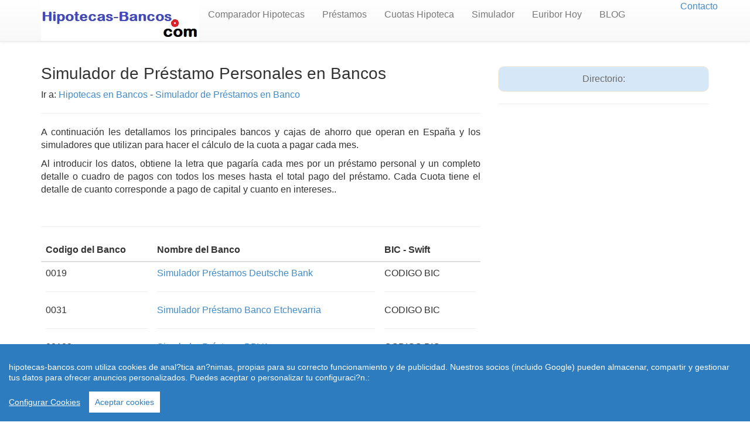

--- FILE ---
content_type: text/html; charset=UTF-8
request_url: https://www.hipotecas-bancos.com/simulador/calcular-prestamos-bancos.php
body_size: 3673
content:
<head>
   <meta charset="utf-8" />
  <meta name="viewport" content="width=device-width, initial-scale=1.0">
  <meta http-equiv="content-language" content="es">
<link href="https://www.hipotecas-bancos.com/css/style.css" rel="stylesheet" type="text/css" />
<link rel="canonical" href="https://www.hipotecas-bancos.com/simulador/calcular-prestamos-bancos.php"/>
<meta http-equiv="Content-Type" content="text/html; charset=iso-8859-1" />
<title>&#127975; Simulador de cuotas de prestamos en Bancos</title>
<meta name="description" content="Simuladores de prestamos en bancos  &#9989; calcular la cuota a pagar por su prestamo  "/>
<meta name="keywords" content="prestamos, calculadoras, simulador, cuotas, letras, calcular letra hipoteca"/>
<!--[if IE]>
<link href="CSS/ie6.css" rel="stylesheet" type="text/css" />
<![endif]-->
       <meta name="distribution" content="global"/>
        <meta name="resource-type" content="document"/>
        <meta name="document-state" content="dynamic"/>
        <meta name="robots" content="All"/>
        <meta name="googlebot" content="index"/>
        <meta name="googlebot" content="follow"/>
        <meta name="revisit-after" content="15 days"/>
        <meta http-equiv="Cache-Control" content="no-cache" />
        <meta http-equiv="Pragma" content="no-cache" />
        <meta http-equiv="Content-Type" content="text/html; charset=utf-8"/>
        <meta http-equiv="Cache-Control" content="no-cache" />
        <meta http-equiv="Pragma" content="no-cache" />
        <meta http-equiv="Content-Language" content="es"/>
        <meta name="dc.language" scheme="rfc1766" content="spanish"/> 
        <meta http-equiv="reply-to" content="rmartindz@gmail.com"/>
        <meta name="dc.coverage.placename" content="spain"/>
        <meta name="generator" content="https://www.hipotecas-bancos.com"/>
        <meta name="dc.creator" content="https://www.hipotecas-bancos.com"/>
        <meta name="dc.publisher" content="https://www.hipotecas-bancos.com"/>
        <meta name="copyright" content="(c)hipotecas-bancos.com"/>
        <meta name="author" content="www.hipotecas-bancos.com"/> 
		<script src="https://www.hipotecas-bancos.com/js/cookieconsent.min.js"></script>
    <script>
 window.CookieConsent.init({
          
			language: {
      // Current language
      current: 'en',
      locale: {
        en: {
          barMainText: 'hipotecas-bancos.com utiliza cookies de anal?tica an?nimas, propias para su correcto funcionamiento y de publicidad. Nuestros socios (incluido Google) pueden almacenar, compartir y gestionar tus datos para ofrecer anuncios personalizados. Puedes aceptar o personalizar tu configuraci?n.:',
          barLinkSetting: 'Configurar Cookies',
          barBtnAcceptAll: 'Aceptar cookies',
          modalMainTitle: 'Resumen de privacidad',
          modalMainText: 'En hipotecas-bancos.com utilizamos cookies propias y de terceros  para que podamos ofrecerle la mejor experiencia de usuario posible y publicidad de Google basada en sus preferencias de navegaci?n. La informaci?n de las cookies se almacena en su navegador y realiza funciones tales como reconocerle cuando vuelves a nuestra web y facilitar la carga de las p?ginas con mayor rapidez. M?s Informaci?n en Pol?tica de Cookies',
          modalBtnSave: 'Salvar configuraci?n',
          modalBtnAcceptAll: 'Aceptar cookies y cerrar',
          modalAffectedSolutions: 'Affected solutions:',
          learnMore: 'Leer m?s',
          on: 'On',
          off: 'Off',
        }
      }
    },

		  
          categories: {
            necessary: {
              needed: true,
              wanted: true,
              checked: true,
              language: {
                locale: {
                  en: {
                    name: 'Cookies necesarias',
                    description: 'Las cookies estrictamente necesarias tiene que activarse siempre para poder conocer sus preferencias de navegaci?n, facilitar la carga de la web y el perfecto funcionamiento del sitio.',
                  },
                  hu: {
                    name: 'Cookies de terceros',
                    description: 'Esta web utiliza Cookies de  Google Analytics para almacenar de forma an?nima el n?mero de visitas a la web y el tiempo de permanencia para facilitar las estad?sticas de la web y aumentar el n?mero de visitas al sitio. De la misma forma utilizamos cookies publicitarias de Google Adsense y otros intermediarios financieros para poder ofrecerle publicidad de forma an?mina basada en sus intereses de navegaci?n. Dejar esta cookie activa nos permite mejorar nuestra web.',
                  }
                }
              }
            },
            various: {
              needed: false,
              wanted: false,
              checked: false,
              language: {
                locale: {
                  en: {
                    name: 'Cookies de terceros',
                    description: 'Esta web utiliza Cookies de  Google Analytics para almacenar de forma an?nima el n?mero de visitas a la web y el tiempo de permanencia para facilitar las estad?sticas de la web y aumentar el n?mero de visitas al sitio. De la misma forma utilizamos cookies publicitarias de Google Adsense y otros intermediarios financieros para poder ofrecerle publicidad de forma an?mina basada en sus intereses de navegaci?n. Dejar esta cookie activa nos permite mejorar nuestra web.',
                  },
                  hu: {
                    name: 'Egy?b s?tik',
                    description: 'Lorem ipsum dolor sit amet, consectetur adipiscing elit. Curabitur eu commodo est, nec gravida odio. Suspendisse scelerisque a ex nec semper.',
                  }
                }
              }
            }
          },
          services: {
            facebook: {
              category: 'various',
              type: 'dynamic-script', // dynamic-script, script-tag, wrapped, localcookie
              search: 'facebook',
              language: {
                locale: {
                  en: {
                    name: 'Facebook'
                  },
                  hu: {
                    name: 'Facebook'
                  }
                }
              }
            },
            azalead: {
              category: 'various',
              type: 'script-tag',
              search: 'azalead',
              language: {
                locale: {
                  en: {
                    name: 'Google'
                  },
                  hu: {
                    name: 'Google'
                  }
                }
              }
            },
            wrapped: {
              category: 'various',
              type: 'wrapped',
              search: 'wrapped',
              language: {
                locale: {
                  en: {
                    name: 'Wrapped'
                  },
                  hu: {
                    name: 'Csomagolt s?ti'
                  }
                }
              }
            },
            localcookie: {
              category: 'various',
              type: 'localcookie',
              search: 'localcookie',
              language: {
                locale: {
                  en: {
                    name: 'Cookies Locales'
                  },
                  hu: {
                    name: 'Cookies Locales'
                  }
                }
              }
            }
          }
        });
      </script>
      </head>
<!-- Global site tag (gtag.js) - Google Analytics -->
<script async src="https://www.googletagmanager.com/gtag/js?id=UA-158655936-1"></script>
<script>
  window.dataLayer = window.dataLayer || [];
  function gtag(){dataLayer.push(arguments);}
  gtag('js', new Date());

  gtag('config', 'UA-158655936-1');
</script>
<header role="banner">
    <div class="navbar navbar-default navbar-static-top" role="navigation">
      <div class="container">
        <div class="navbar-header">
          <button type="button" class="navbar-toggle" data-toggle="collapse" data-target=".navbar-collapse"><span class="sr-only">Toggle navigation</span><span class="icon-bar"></span><span class="icon-bar"></span><span class="icon-bar"></span></button><a href="https://www.hipotecas-bancos.com"><img src="https://www.hipotecas-bancos.com/logo.jpg" width="270" height="70" alt="Simulador de hipotecas" border="0" /></a>
        </div>
        <div class="navbar-collapse collapse">
         <ul class="nav navbar-nav"><li><a href='https://www.hipotecas-bancos.com/comparativa-hipotecas.php' title="">Comparador Hipotecas</a></li><li><a href='https://www.hipotecas-bancos.com/simulador/calcular-prestamos-bancos.php' title="">Pr&eacute;stamos</a></li><li><a href='https://www.hipotecas-bancos.com/cuotas/index.php' title="">Cuotas Hipoteca</a></li><li><a href="https://www.hipotecas-bancos.com/calcular-hipoteca.php">Simulador</a></li><li><a href="https://www.hipotecas-bancos.com/euribor/hoy/">Euribor Hoy</a></li><li><a href='https://www.hipotecas-bancos.com/productos-hipotecarios.php' title="">BLOG</a></li></ul><ul class="nav navbar-nav navbar-right"><a href="https://www.hipotecas-bancos.com/contacto.html">Contacto</a><li class="active"></li></ul>
        </div>
      </div>
    </div>
 </header><body>
<div class="container">
  <div class="row">
    <section class="col-md-8 col-sm-7 col-xs-12">
    <h1>Simulador de Pr&eacute;stamo Personales en Bancos</h1>
    <div itemprop="breadcrumb">
    <p> Ir a: <a href="https://www.hipotecas-bancos.com">Hipotecas en Bancos</a> - <a href="https://www.hipotecas-bancos.com/simulador/calcular-prestamos-bancos.php">Simulador de Pr&eacute;stamos en Banco</a>
     </div><hr>
    <div class="row">
     <div class="col-md-9 col-sm-12 col-xs-12">
     </div>
    </div>
<p align="justify">A continuaci&oacute;n les detallamos los principales bancos y cajas de ahorro que operan en Espa&ntilde;a y los simuladores que utilizan para hacer el c&aacute;lculo de la cuota a pagar cada mes.</p>
<!-- Hipotecas-bancos adaptable -->
<ins class="adsbygoogle"
     style="display:block"
     data-ad-client="ca-pub-4686466523950773"
     data-ad-slot="4535151048"
     data-ad-format="auto"
     data-full-width-responsive="true"></ins>
<script>
     (adsbygoogle = window.adsbygoogle || []).push({});
</script> 
<p align="justify">Al introducir los datos, obtiene la letra que pagar&iacute;a cada mes por un pr&eacute;stamo personal y un completo detalle o cuadro de pagos con todos los meses hasta el total pago del pr&eacute;stamo. Cada Cuota tiene el detalle de cuanto corresponde a pago de capital y cuanto en intereses..</p>
  <center></center>
  <br/>
<hr>
      <div class="table-responsive">
      <table class="table">
      <thead>
        <tr>
          <th>Codigo del Banco</th>
          <th>Nombre del Banco</th>
          <th>BIC - Swift</th>
        </tr>
      </thead>
      <tbody>
 <tr>
   <td>0019
     <hr>
0031	
<hr>
00182 <hr>2038<hr>2100<hr>1465<hr>0081<hr>0049<hr>2103<hr>
</td>
 <td>
<a href="https://www.hipotecas-bancos.com/simulador/prestamo-deutsche-bank-1.html">Simulador Pr&eacute;stamos Deutsche Bank</a>	<hr>
<a href="https://www.hipotecas-bancos.com/simulador/prestamo-banco-etchevarria-2.html">Simulador Pr&eacute;stamo Banco Etchevarria</a>	<hr>
<a href="https://www.hipotecas-bancos.com/simulador/prestamo-bbva-20.html">Simulador Pr&eacute;stamo BBVA</a>	<hr>
BANKIA	<hr>
<a href="https://www.hipotecas-bancos.com/simulador/prestamo-caixabank-74.html">Simulador Pr&eacute;stamo Caixabank</a>	<hr>
<a href="https://www.hipotecas-bancos.com/simulador/prestamo-ing-direct-41.html">Simulador Pr&eacute;stamo ING Direct</a>	<hr>
<a href="https://www.hipotecas-bancos.com/simulador/prestamo-banco-sabadell-10.html">Simulador Pr&eacute;stamo Banco Sabadell </a>	<hr>
<a href="https://www.hipotecas-bancos.com/simulador/prestamo-banco-santander-4.html">Simulador Pr&eacute;stamo Banco de Santander </a>	<hr>
<a href="https://www.hipotecas-bancos.com/simulador/prestamo-unicaja-banco-75.html">Simulador Pr&eacute;stamo Unicaja </a>	<hr>

</td>
 <td>CODIGO BIC
   <hr>
   CODIGO BIC <hr>CODIGO BIC <hr>CODIGO BIC <hr>CODIGO BIC <hr>INGDESMMXXX <hr>CODIGO BIC <hr>CODIGO BIC <hr>UCJAES2MXX<hr>
</td></tr>
</tbody>
    </table>
    <!-- Hipotecas-bancos adaptable -->
<ins class="adsbygoogle"
     style="display:block"
     data-ad-client="ca-pub-4686466523950773"
     data-ad-slot="4535151048"
     data-ad-format="auto"
     data-full-width-responsive="true"></ins>
<script>
     (adsbygoogle = window.adsbygoogle || []).push({});
</script> <br/><br/>
<h2>Cuanto se Paga de Intereses por un Pr&eacute;stamo</h2>
Con nuestra calculadora de pr&eacute;stamos e hipotecas se pueden hacer todos los supuestos que necesite de que cuota tendr&iacute;a que pagar por una hipoteca con diferentes cantidades, plazos y tipos de inter&eacute;s. Por ejemplo para un pr&eacute;stamo de 90.000 euros o 100.000 estos son los <a href="https://www.hipotecas-bancos.com/cuotas/hipoteca-de-90000-414.html">intereses que pagar&iacute;a por un prestamo</a>. Le detallamos cuanto amortiza de capital y cuanto destina a intereses en cada cuota y cual es el total de intereses pagados al acabar la totalidad de la hipoteca. </div>
<br/><p align="justify">&nbsp; </p>
</section>
<aside class="col-md-4 col-sm-5 col-xs-12">
<br><div class="reg_banner_home">Directorio:<br/>

</div><hr><!-- Hipotecas-bancos adaptable -->
<ins class="adsbygoogle"
     style="display:block"
     data-ad-client="ca-pub-4686466523950773"
     data-ad-slot="4535151048"
     data-ad-format="auto"
     data-full-width-responsive="true"></ins>
<script>
     (adsbygoogle = window.adsbygoogle || []).push({});
</script> 
</aside>
 </div>
</div>
<center> Copyright 2026 hipotecas-bancos.com 
<a href="https://www.hipotecas-bancos.com">Home</a> |
<a href="https://www.hipotecas-bancos.com/avisolegal.php"rel="nofollow">Aviso Legal</a>  - <a href="https://www.hipotecas-bancos.com/condiciones.php"rel="nofollow">Condiciones</a> 
Email: dimarinternet(arroba)gmail.com</center>

  </center>
<script src="https://www.hipotecas-bancos.com/js/jquery.js"></script>
<script src="https://www.hipotecas-bancos.com/js/js.js"></script>
<p></p><br/>
</body>
</html>